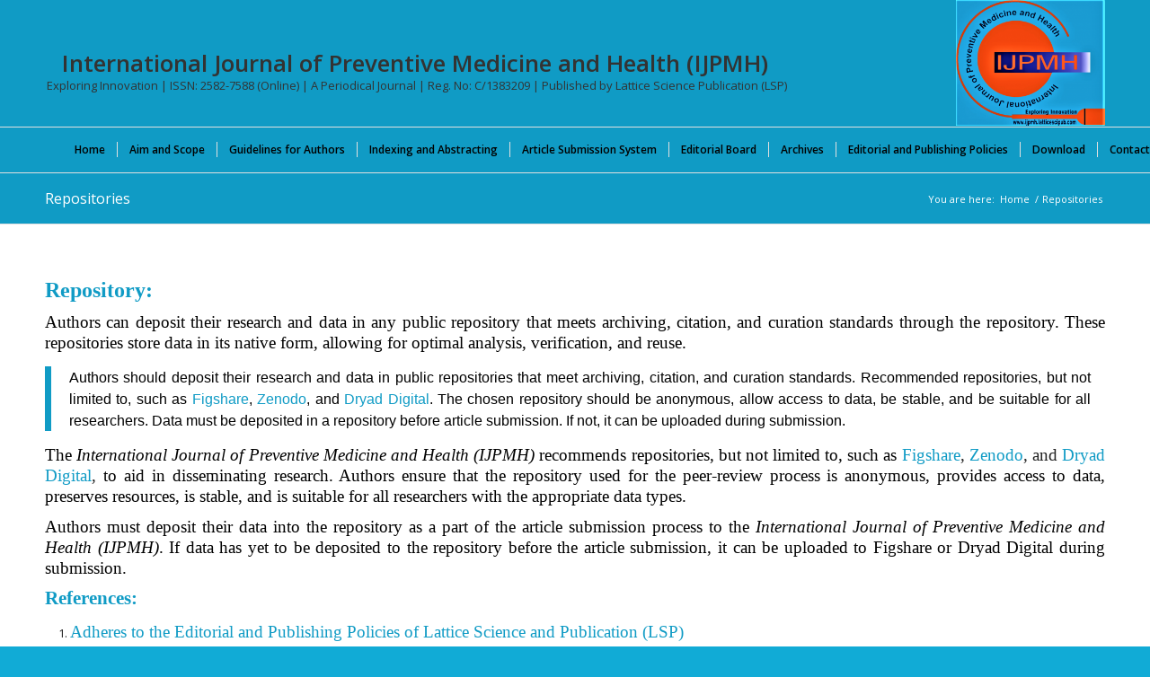

--- FILE ---
content_type: text/html; charset=UTF-8
request_url: https://www.ijpmh.latticescipub.com/repositories/
body_size: 78119
content:
<!DOCTYPE html>
<html lang="en-US" prefix="og: https://ogp.me/ns#" class="html_stretched responsive av-preloader-disabled  html_header_top html_logo_right html_bottom_nav_header html_menu_center html_custom html_header_sticky_disabled html_header_shrinking_disabled html_mobile_menu_phone html_header_searchicon html_content_align_center html_header_unstick_top_disabled html_header_stretch_disabled html_av-overlay-side html_av-overlay-side-classic html_av-submenu-noclone html_entry_id_960 av-cookies-no-cookie-consent av-no-preview av-default-lightbox html_text_menu_active av-mobile-menu-switch-default">
<head>
<meta charset="UTF-8" />
<meta name="robots" content="index, follow" />
<!-- mobile setting -->
<meta name="viewport" content="width=device-width, initial-scale=1">
<!-- Scripts/CSS and wp_head hook -->
<!-- PVC Template -->
<script type="text/template" id="pvc-stats-view-template">
<i class="pvc-stats-icon large" aria-hidden="true"><svg xmlns="http://www.w3.org/2000/svg" version="1.0" viewBox="0 0 502 315" preserveAspectRatio="xMidYMid meet"><g transform="translate(0,332) scale(0.1,-0.1)" fill="" stroke="none"><path d="M2394 3279 l-29 -30 -3 -207 c-2 -182 0 -211 15 -242 39 -76 157 -76 196 0 15 31 17 60 15 243 l-3 209 -33 29 c-26 23 -41 29 -80 29 -41 0 -53 -5 -78 -31z"/><path d="M3085 3251 c-45 -19 -58 -50 -96 -229 -47 -217 -49 -260 -13 -295 52 -53 146 -42 177 20 16 31 87 366 87 410 0 70 -86 122 -155 94z"/><path d="M1751 3234 c-13 -9 -29 -31 -37 -50 -12 -29 -10 -49 21 -204 19 -94 39 -189 45 -210 14 -50 54 -80 110 -80 34 0 48 6 76 34 21 21 34 44 34 59 0 14 -18 113 -40 219 -37 178 -43 195 -70 221 -36 32 -101 37 -139 11z"/><path d="M1163 3073 c-36 -7 -73 -59 -73 -102 0 -56 133 -378 171 -413 34 -32 83 -37 129 -13 70 36 67 87 -16 290 -86 209 -89 214 -129 231 -35 14 -42 15 -82 7z"/><path d="M3689 3066 c-15 -9 -33 -30 -42 -48 -48 -103 -147 -355 -147 -375 0 -98 131 -148 192 -74 13 15 57 108 97 206 80 196 84 226 37 273 -30 30 -99 39 -137 18z"/><path d="M583 2784 c-38 -19 -67 -74 -58 -113 9 -42 211 -354 242 -373 16 -10 45 -18 66 -18 51 0 107 52 107 100 0 39 -1 41 -124 234 -80 126 -108 162 -133 173 -41 17 -61 16 -100 -3z"/><path d="M4250 2784 c-14 -9 -74 -91 -133 -183 -95 -150 -107 -173 -107 -213 0 -55 33 -94 87 -104 67 -13 90 8 211 198 130 202 137 225 78 284 -27 27 -42 34 -72 34 -22 0 -50 -8 -64 -16z"/><path d="M2275 2693 c-553 -48 -1095 -270 -1585 -649 -135 -104 -459 -423 -483 -476 -23 -49 -22 -139 2 -186 73 -142 361 -457 571 -626 285 -228 642 -407 990 -497 242 -63 336 -73 660 -74 310 0 370 5 595 52 535 111 1045 392 1455 803 122 121 250 273 275 326 19 41 19 137 0 174 -41 79 -309 363 -465 492 -447 370 -946 591 -1479 653 -113 14 -422 18 -536 8z m395 -428 c171 -34 330 -124 456 -258 112 -119 167 -219 211 -378 27 -96 24 -300 -5 -401 -72 -255 -236 -447 -474 -557 -132 -62 -201 -76 -368 -76 -167 0 -236 14 -368 76 -213 98 -373 271 -451 485 -162 444 86 934 547 1084 153 49 292 57 452 25z m909 -232 c222 -123 408 -262 593 -441 76 -74 138 -139 138 -144 0 -16 -233 -242 -330 -319 -155 -123 -309 -223 -461 -299 l-81 -41 32 46 c18 26 49 83 70 128 143 306 141 649 -6 957 -25 52 -61 116 -79 142 l-34 47 45 -20 c26 -10 76 -36 113 -56z m-2057 25 c-40 -58 -105 -190 -130 -263 -110 -324 -59 -707 132 -981 25 -35 42 -64 37 -64 -19 0 -241 119 -326 174 -188 122 -406 314 -532 468 l-58 71 108 103 c185 178 428 349 672 473 66 33 121 60 123 61 2 0 -10 -19 -26 -42z"/><path d="M2375 1950 c-198 -44 -350 -190 -395 -379 -18 -76 -8 -221 19 -290 114 -284 457 -406 731 -260 98 52 188 154 231 260 27 69 37 214 19 290 -38 163 -166 304 -326 360 -67 23 -215 33 -279 19z"/></g></svg></i>
Total Downloads: <%= total_view %> 	<% if ( today_view > 0 ) { %>
<span class="views_today">,  <%= today_view %> </span>
<% } %>
</span>
</script>
<!-- Search Engine Optimization by Rank Math PRO - https://rankmath.com/ -->
<title>Repositories - International Journal Of Preventive Medicine And Health (IJPMH) -</title>
<meta name="description" content="Repository:"/>
<meta name="robots" content="follow, index, max-snippet:500, max-video-preview:-1, max-image-preview:large"/>
<link rel="canonical" href="https://www.ijpmh.latticescipub.com/repositories/" />
<meta property="og:locale" content="en_US" />
<meta property="og:type" content="article" />
<meta property="og:title" content="Repositories - International Journal Of Preventive Medicine And Health (IJPMH) -" />
<meta property="og:description" content="Repository:" />
<meta property="og:url" content="https://www.ijpmh.latticescipub.com/repositories/" />
<meta property="og:site_name" content="International Journal of Preventive Medicine and Health (IJPMH)" />
<meta property="og:updated_time" content="2025-02-12T11:27:50+05:30" />
<meta property="og:image" content="https://www.ijpmh.latticescipub.com/wp-content/uploads/2021/01/cropped-IJPMH-WFS.png" />
<meta property="og:image:secure_url" content="https://www.ijpmh.latticescipub.com/wp-content/uploads/2021/01/cropped-IJPMH-WFS.png" />
<meta property="og:image:width" content="512" />
<meta property="og:image:height" content="512" />
<meta property="og:image:alt" content="Repositories" />
<meta property="og:image:type" content="image/png" />
<meta property="article:published_time" content="2023-01-16T15:15:10+05:30" />
<meta property="article:modified_time" content="2025-02-12T11:27:50+05:30" />
<meta name="twitter:card" content="summary_large_image" />
<meta name="twitter:title" content="Repositories - International Journal Of Preventive Medicine And Health (IJPMH) -" />
<meta name="twitter:description" content="Repository:" />
<meta name="twitter:image" content="https://www.ijpmh.latticescipub.com/wp-content/uploads/2021/01/cropped-IJPMH-WFS.png" />
<meta name="twitter:label1" content="Time to read" />
<meta name="twitter:data1" content="2 minutes" />
<script type="application/ld+json" class="rank-math-schema-pro">{"@context":"https://schema.org","@graph":[{"@type":"Place","@id":"https://www.ijpmh.latticescipub.com/#place","geo":{"@type":"GeoCoordinates","latitude":"23.2866216","longitude":"77.4353317"},"hasMap":"https://www.google.com/maps/search/?api=1&amp;query=23.2866216,77.4353317","address":{"@type":"PostalAddress","streetAddress":"G-20, Block-A, Tirupati Abhinav Commercial Campus","addressLocality":"Tirupati Abhinav Homes, Ayodhya Bypass Road, Damkheda","addressRegion":"Bhopal (Madhya Pradesh)","postalCode":"462037","addressCountry":"IN"}},{"@type":"Organization","@id":"https://www.ijpmh.latticescipub.com/#organization","name":"International Journal of Preventive Medicine and Health (IJPMH)","url":"https://www.ijpmh.latticescipub.com","email":"support@latticescipub.com","address":{"@type":"PostalAddress","streetAddress":"G-20, Block-A, Tirupati Abhinav Commercial Campus","addressLocality":"Tirupati Abhinav Homes, Ayodhya Bypass Road, Damkheda","addressRegion":"Bhopal (Madhya Pradesh)","postalCode":"462037","addressCountry":"IN"},"logo":{"@type":"ImageObject","@id":"https://www.ijpmh.latticescipub.com/#logo","url":"https://www.ijpmh.latticescipub.com/wp-content/uploads/2021/01/cropped-IJPMH-WFS.png","contentUrl":"https://www.ijpmh.latticescipub.com/wp-content/uploads/2021/01/cropped-IJPMH-WFS.png","caption":"International Journal of Preventive Medicine and Health (IJPMH)","inLanguage":"en-US","width":"512","height":"512"},"description":"The International Journal of Preventive Medicine and Health (IJPMH) is an open-access, peer-reviewed, bi-monthly international journal with an ISSN 2582-7588 (online). Starting in 2020, the Lattice Science Publication (LSP) published it periodically in March, May, July, September, November, and January.\n\nThe International Journal of Preventive Medicine and Health (IJPMH) aims to publish high-quality peer-reviewed original articles in the area of Medicine and Health that cover Medicine, Nipah Virus, COVID-19, Viruses of all Versions, Antibiotic Resistance, Breastfeeding, Behavioural Health, Clinical Trials, Community Health, Child or Adolescent Health, Chronic Diseases, Disease Transmission, Human Nutrition, Immunization, Maternal Health, Primary Healthcare, Public Health, Reproductive Health, Vaccination, Epidemiological Diagnosis, Epidemiology, Biostatistics, Medical Anthropology, Health Care Management, and all interdisciplinary branches of Medicine and Health.","legalName":"IJPMH","location":{"@id":"https://www.ijpmh.latticescipub.com/#place"}},{"@type":"WebSite","@id":"https://www.ijpmh.latticescipub.com/#website","url":"https://www.ijpmh.latticescipub.com","name":"International Journal of Preventive Medicine and Health (IJPMH)","alternateName":"IJPMH","publisher":{"@id":"https://www.ijpmh.latticescipub.com/#organization"},"inLanguage":"en-US"},{"@type":"ImageObject","@id":"https://www.ijpmh.latticescipub.com/wp-content/uploads/2021/01/cropped-IJPMH-WFS.png","url":"https://www.ijpmh.latticescipub.com/wp-content/uploads/2021/01/cropped-IJPMH-WFS.png","width":"512","height":"512","inLanguage":"en-US"},{"@type":"WebPage","@id":"https://www.ijpmh.latticescipub.com/repositories/#webpage","url":"https://www.ijpmh.latticescipub.com/repositories/","name":"Repositories - International Journal Of Preventive Medicine And Health (IJPMH) -","datePublished":"2023-01-16T15:15:10+05:30","dateModified":"2025-02-12T11:27:50+05:30","isPartOf":{"@id":"https://www.ijpmh.latticescipub.com/#website"},"primaryImageOfPage":{"@id":"https://www.ijpmh.latticescipub.com/wp-content/uploads/2021/01/cropped-IJPMH-WFS.png"},"inLanguage":"en-US"},{"@type":"Person","@id":"https://www.ijpmh.latticescipub.com/author/ijpmh/","name":"IJPMH Journal","description":"The International Journal of Preventive Medicine and Health (IJPMH) has ISSN 2582-7588 (online), open-access, peer-reviewed, periodical bi-monthly international journal, which is published by Lattice Science Publication (LSP) in March, May, July, September, November and January.The journal aims to publish high-quality peer\u2013reviewed original articles in the area of Preventive Medicine and Health that covers such as the Nipah Virus, COVID-19(Corona Virus), Henipa Viruses, Antibiotic Resistance, Breastfeeding, Behavioural Health, Clinical Trials, Community Engagement, Community Health, Child/Adolescent Health, Chronic Diseases, Disease Transmission, Health Informatics, Health Care Management, Health Care Quality, Efficiency, Human Nutrition, Immunization, Maternal &amp; Child Health, Primary Healthcare, Public Health, Reproductive Health, Vaccination, Clinical and Epidemiological Diagnosis and Management, Health care, Epidemiology, Biostatistics, Public Health Administration, Health Care Delivery, National Health Problems, Medical Anthropology, Social Medicine. #Nipah Virus #COVID-19(Corona Virus) #Henipa Viruses #Antibiotic Resistance #Breastfeeding #Behavioural Health #Clinical Trials #Community Engagement #Community Health #Child/Adolescent Health #Chronic Diseases #Disease Transmission #Health Informatics #Health Care Management #Health Care Quality, Efficiency #Human Nutrition #Immunization #Maternal &amp; Child Health #Primary Healthcare #Public Health #Reproductive Health #Vaccination #Clinical and Epidemiological Diagnosis and Management #Health Care #Epidemiology #Biostatistics #Public Health Administration #Health Care Delivery #National Health Problems #Medical Anthropology #Social Medicine #PhD #Academic #Scopus #SCI #LatticeScience #Springer, #ScienceDirect #IEEE #Mendeley #Research #Scholarship #UGC #SSRN #LatticeScience #ESCI #Science #Journal #Conference #SSRN #PubLons","url":"https://www.ijpmh.latticescipub.com/author/ijpmh/","image":{"@type":"ImageObject","@id":"https://secure.gravatar.com/avatar/1735cf64d925957040c7eecd94ced9f5b6dddad9274a428ecb5128dc09db6207?s=96&amp;r=g","url":"https://secure.gravatar.com/avatar/1735cf64d925957040c7eecd94ced9f5b6dddad9274a428ecb5128dc09db6207?s=96&amp;r=g","caption":"IJPMH Journal","inLanguage":"en-US"},"sameAs":["https://www.ijpmh.latticescipub.com"],"worksFor":{"@id":"https://www.ijpmh.latticescipub.com/#organization"}},{"@type":"NewsArticle","headline":"Repositories - International Journal Of Preventive Medicine And Health (IJPMH) -","datePublished":"2023-01-16T15:15:10+05:30","dateModified":"2025-02-12T11:27:50+05:30","author":{"@id":"https://www.ijpmh.latticescipub.com/author/ijpmh/","name":"IJPMH Journal"},"publisher":{"@id":"https://www.ijpmh.latticescipub.com/#organization"},"description":"Repository:","name":"Repositories - International Journal Of Preventive Medicine And Health (IJPMH) -","@id":"https://www.ijpmh.latticescipub.com/repositories/#richSnippet","isPartOf":{"@id":"https://www.ijpmh.latticescipub.com/repositories/#webpage"},"image":{"@id":"https://www.ijpmh.latticescipub.com/wp-content/uploads/2021/01/cropped-IJPMH-WFS.png"},"inLanguage":"en-US","mainEntityOfPage":{"@id":"https://www.ijpmh.latticescipub.com/repositories/#webpage"}}]}</script>
<!-- /Rank Math WordPress SEO plugin -->
<link rel="alternate" type="application/rss+xml" title="International Journal of Preventive Medicine and Health (IJPMH) &raquo; Feed" href="https://www.ijpmh.latticescipub.com/feed/" />
<link rel="alternate" type="application/rss+xml" title="International Journal of Preventive Medicine and Health (IJPMH) &raquo; Comments Feed" href="https://www.ijpmh.latticescipub.com/comments/feed/" />
<link rel="alternate" title="oEmbed (JSON)" type="application/json+oembed" href="https://www.ijpmh.latticescipub.com/wp-json/oembed/1.0/embed?url=https%3A%2F%2Fwww.ijpmh.latticescipub.com%2Frepositories%2F" />
<link rel="alternate" title="oEmbed (XML)" type="text/xml+oembed" href="https://www.ijpmh.latticescipub.com/wp-json/oembed/1.0/embed?url=https%3A%2F%2Fwww.ijpmh.latticescipub.com%2Frepositories%2F&#038;format=xml" />
<style id='wp-img-auto-sizes-contain-inline-css' type='text/css'>
img:is([sizes=auto i],[sizes^="auto," i]){contain-intrinsic-size:3000px 1500px}
/*# sourceURL=wp-img-auto-sizes-contain-inline-css */
</style>
<!-- <link rel='stylesheet' id='wp-block-library-css' href='https://www.ijpmh.latticescipub.com/wp-includes/css/dist/block-library/style.min.css?ver=6.9' type='text/css' media='all' /> -->
<link rel="stylesheet" type="text/css" href="//www.ijpmh.latticescipub.com/wp-content/cache/wpfc-minified/6lle02md/hr8zv.css" media="all"/>
<style id='global-styles-inline-css' type='text/css'>
:root{--wp--preset--aspect-ratio--square: 1;--wp--preset--aspect-ratio--4-3: 4/3;--wp--preset--aspect-ratio--3-4: 3/4;--wp--preset--aspect-ratio--3-2: 3/2;--wp--preset--aspect-ratio--2-3: 2/3;--wp--preset--aspect-ratio--16-9: 16/9;--wp--preset--aspect-ratio--9-16: 9/16;--wp--preset--color--black: #000000;--wp--preset--color--cyan-bluish-gray: #abb8c3;--wp--preset--color--white: #ffffff;--wp--preset--color--pale-pink: #f78da7;--wp--preset--color--vivid-red: #cf2e2e;--wp--preset--color--luminous-vivid-orange: #ff6900;--wp--preset--color--luminous-vivid-amber: #fcb900;--wp--preset--color--light-green-cyan: #7bdcb5;--wp--preset--color--vivid-green-cyan: #00d084;--wp--preset--color--pale-cyan-blue: #8ed1fc;--wp--preset--color--vivid-cyan-blue: #0693e3;--wp--preset--color--vivid-purple: #9b51e0;--wp--preset--color--metallic-red: #b02b2c;--wp--preset--color--maximum-yellow-red: #edae44;--wp--preset--color--yellow-sun: #eeee22;--wp--preset--color--palm-leaf: #83a846;--wp--preset--color--aero: #7bb0e7;--wp--preset--color--old-lavender: #745f7e;--wp--preset--color--steel-teal: #5f8789;--wp--preset--color--raspberry-pink: #d65799;--wp--preset--color--medium-turquoise: #4ecac2;--wp--preset--gradient--vivid-cyan-blue-to-vivid-purple: linear-gradient(135deg,rgb(6,147,227) 0%,rgb(155,81,224) 100%);--wp--preset--gradient--light-green-cyan-to-vivid-green-cyan: linear-gradient(135deg,rgb(122,220,180) 0%,rgb(0,208,130) 100%);--wp--preset--gradient--luminous-vivid-amber-to-luminous-vivid-orange: linear-gradient(135deg,rgb(252,185,0) 0%,rgb(255,105,0) 100%);--wp--preset--gradient--luminous-vivid-orange-to-vivid-red: linear-gradient(135deg,rgb(255,105,0) 0%,rgb(207,46,46) 100%);--wp--preset--gradient--very-light-gray-to-cyan-bluish-gray: linear-gradient(135deg,rgb(238,238,238) 0%,rgb(169,184,195) 100%);--wp--preset--gradient--cool-to-warm-spectrum: linear-gradient(135deg,rgb(74,234,220) 0%,rgb(151,120,209) 20%,rgb(207,42,186) 40%,rgb(238,44,130) 60%,rgb(251,105,98) 80%,rgb(254,248,76) 100%);--wp--preset--gradient--blush-light-purple: linear-gradient(135deg,rgb(255,206,236) 0%,rgb(152,150,240) 100%);--wp--preset--gradient--blush-bordeaux: linear-gradient(135deg,rgb(254,205,165) 0%,rgb(254,45,45) 50%,rgb(107,0,62) 100%);--wp--preset--gradient--luminous-dusk: linear-gradient(135deg,rgb(255,203,112) 0%,rgb(199,81,192) 50%,rgb(65,88,208) 100%);--wp--preset--gradient--pale-ocean: linear-gradient(135deg,rgb(255,245,203) 0%,rgb(182,227,212) 50%,rgb(51,167,181) 100%);--wp--preset--gradient--electric-grass: linear-gradient(135deg,rgb(202,248,128) 0%,rgb(113,206,126) 100%);--wp--preset--gradient--midnight: linear-gradient(135deg,rgb(2,3,129) 0%,rgb(40,116,252) 100%);--wp--preset--font-size--small: 1rem;--wp--preset--font-size--medium: 1.125rem;--wp--preset--font-size--large: 1.75rem;--wp--preset--font-size--x-large: clamp(1.75rem, 3vw, 2.25rem);--wp--preset--spacing--20: 0.44rem;--wp--preset--spacing--30: 0.67rem;--wp--preset--spacing--40: 1rem;--wp--preset--spacing--50: 1.5rem;--wp--preset--spacing--60: 2.25rem;--wp--preset--spacing--70: 3.38rem;--wp--preset--spacing--80: 5.06rem;--wp--preset--shadow--natural: 6px 6px 9px rgba(0, 0, 0, 0.2);--wp--preset--shadow--deep: 12px 12px 50px rgba(0, 0, 0, 0.4);--wp--preset--shadow--sharp: 6px 6px 0px rgba(0, 0, 0, 0.2);--wp--preset--shadow--outlined: 6px 6px 0px -3px rgb(255, 255, 255), 6px 6px rgb(0, 0, 0);--wp--preset--shadow--crisp: 6px 6px 0px rgb(0, 0, 0);}:root { --wp--style--global--content-size: 800px;--wp--style--global--wide-size: 1130px; }:where(body) { margin: 0; }.wp-site-blocks > .alignleft { float: left; margin-right: 2em; }.wp-site-blocks > .alignright { float: right; margin-left: 2em; }.wp-site-blocks > .aligncenter { justify-content: center; margin-left: auto; margin-right: auto; }:where(.is-layout-flex){gap: 0.5em;}:where(.is-layout-grid){gap: 0.5em;}.is-layout-flow > .alignleft{float: left;margin-inline-start: 0;margin-inline-end: 2em;}.is-layout-flow > .alignright{float: right;margin-inline-start: 2em;margin-inline-end: 0;}.is-layout-flow > .aligncenter{margin-left: auto !important;margin-right: auto !important;}.is-layout-constrained > .alignleft{float: left;margin-inline-start: 0;margin-inline-end: 2em;}.is-layout-constrained > .alignright{float: right;margin-inline-start: 2em;margin-inline-end: 0;}.is-layout-constrained > .aligncenter{margin-left: auto !important;margin-right: auto !important;}.is-layout-constrained > :where(:not(.alignleft):not(.alignright):not(.alignfull)){max-width: var(--wp--style--global--content-size);margin-left: auto !important;margin-right: auto !important;}.is-layout-constrained > .alignwide{max-width: var(--wp--style--global--wide-size);}body .is-layout-flex{display: flex;}.is-layout-flex{flex-wrap: wrap;align-items: center;}.is-layout-flex > :is(*, div){margin: 0;}body .is-layout-grid{display: grid;}.is-layout-grid > :is(*, div){margin: 0;}body{padding-top: 0px;padding-right: 0px;padding-bottom: 0px;padding-left: 0px;}a:where(:not(.wp-element-button)){text-decoration: underline;}:root :where(.wp-element-button, .wp-block-button__link){background-color: #32373c;border-width: 0;color: #fff;font-family: inherit;font-size: inherit;font-style: inherit;font-weight: inherit;letter-spacing: inherit;line-height: inherit;padding-top: calc(0.667em + 2px);padding-right: calc(1.333em + 2px);padding-bottom: calc(0.667em + 2px);padding-left: calc(1.333em + 2px);text-decoration: none;text-transform: inherit;}.has-black-color{color: var(--wp--preset--color--black) !important;}.has-cyan-bluish-gray-color{color: var(--wp--preset--color--cyan-bluish-gray) !important;}.has-white-color{color: var(--wp--preset--color--white) !important;}.has-pale-pink-color{color: var(--wp--preset--color--pale-pink) !important;}.has-vivid-red-color{color: var(--wp--preset--color--vivid-red) !important;}.has-luminous-vivid-orange-color{color: var(--wp--preset--color--luminous-vivid-orange) !important;}.has-luminous-vivid-amber-color{color: var(--wp--preset--color--luminous-vivid-amber) !important;}.has-light-green-cyan-color{color: var(--wp--preset--color--light-green-cyan) !important;}.has-vivid-green-cyan-color{color: var(--wp--preset--color--vivid-green-cyan) !important;}.has-pale-cyan-blue-color{color: var(--wp--preset--color--pale-cyan-blue) !important;}.has-vivid-cyan-blue-color{color: var(--wp--preset--color--vivid-cyan-blue) !important;}.has-vivid-purple-color{color: var(--wp--preset--color--vivid-purple) !important;}.has-metallic-red-color{color: var(--wp--preset--color--metallic-red) !important;}.has-maximum-yellow-red-color{color: var(--wp--preset--color--maximum-yellow-red) !important;}.has-yellow-sun-color{color: var(--wp--preset--color--yellow-sun) !important;}.has-palm-leaf-color{color: var(--wp--preset--color--palm-leaf) !important;}.has-aero-color{color: var(--wp--preset--color--aero) !important;}.has-old-lavender-color{color: var(--wp--preset--color--old-lavender) !important;}.has-steel-teal-color{color: var(--wp--preset--color--steel-teal) !important;}.has-raspberry-pink-color{color: var(--wp--preset--color--raspberry-pink) !important;}.has-medium-turquoise-color{color: var(--wp--preset--color--medium-turquoise) !important;}.has-black-background-color{background-color: var(--wp--preset--color--black) !important;}.has-cyan-bluish-gray-background-color{background-color: var(--wp--preset--color--cyan-bluish-gray) !important;}.has-white-background-color{background-color: var(--wp--preset--color--white) !important;}.has-pale-pink-background-color{background-color: var(--wp--preset--color--pale-pink) !important;}.has-vivid-red-background-color{background-color: var(--wp--preset--color--vivid-red) !important;}.has-luminous-vivid-orange-background-color{background-color: var(--wp--preset--color--luminous-vivid-orange) !important;}.has-luminous-vivid-amber-background-color{background-color: var(--wp--preset--color--luminous-vivid-amber) !important;}.has-light-green-cyan-background-color{background-color: var(--wp--preset--color--light-green-cyan) !important;}.has-vivid-green-cyan-background-color{background-color: var(--wp--preset--color--vivid-green-cyan) !important;}.has-pale-cyan-blue-background-color{background-color: var(--wp--preset--color--pale-cyan-blue) !important;}.has-vivid-cyan-blue-background-color{background-color: var(--wp--preset--color--vivid-cyan-blue) !important;}.has-vivid-purple-background-color{background-color: var(--wp--preset--color--vivid-purple) !important;}.has-metallic-red-background-color{background-color: var(--wp--preset--color--metallic-red) !important;}.has-maximum-yellow-red-background-color{background-color: var(--wp--preset--color--maximum-yellow-red) !important;}.has-yellow-sun-background-color{background-color: var(--wp--preset--color--yellow-sun) !important;}.has-palm-leaf-background-color{background-color: var(--wp--preset--color--palm-leaf) !important;}.has-aero-background-color{background-color: var(--wp--preset--color--aero) !important;}.has-old-lavender-background-color{background-color: var(--wp--preset--color--old-lavender) !important;}.has-steel-teal-background-color{background-color: var(--wp--preset--color--steel-teal) !important;}.has-raspberry-pink-background-color{background-color: var(--wp--preset--color--raspberry-pink) !important;}.has-medium-turquoise-background-color{background-color: var(--wp--preset--color--medium-turquoise) !important;}.has-black-border-color{border-color: var(--wp--preset--color--black) !important;}.has-cyan-bluish-gray-border-color{border-color: var(--wp--preset--color--cyan-bluish-gray) !important;}.has-white-border-color{border-color: var(--wp--preset--color--white) !important;}.has-pale-pink-border-color{border-color: var(--wp--preset--color--pale-pink) !important;}.has-vivid-red-border-color{border-color: var(--wp--preset--color--vivid-red) !important;}.has-luminous-vivid-orange-border-color{border-color: var(--wp--preset--color--luminous-vivid-orange) !important;}.has-luminous-vivid-amber-border-color{border-color: var(--wp--preset--color--luminous-vivid-amber) !important;}.has-light-green-cyan-border-color{border-color: var(--wp--preset--color--light-green-cyan) !important;}.has-vivid-green-cyan-border-color{border-color: var(--wp--preset--color--vivid-green-cyan) !important;}.has-pale-cyan-blue-border-color{border-color: var(--wp--preset--color--pale-cyan-blue) !important;}.has-vivid-cyan-blue-border-color{border-color: var(--wp--preset--color--vivid-cyan-blue) !important;}.has-vivid-purple-border-color{border-color: var(--wp--preset--color--vivid-purple) !important;}.has-metallic-red-border-color{border-color: var(--wp--preset--color--metallic-red) !important;}.has-maximum-yellow-red-border-color{border-color: var(--wp--preset--color--maximum-yellow-red) !important;}.has-yellow-sun-border-color{border-color: var(--wp--preset--color--yellow-sun) !important;}.has-palm-leaf-border-color{border-color: var(--wp--preset--color--palm-leaf) !important;}.has-aero-border-color{border-color: var(--wp--preset--color--aero) !important;}.has-old-lavender-border-color{border-color: var(--wp--preset--color--old-lavender) !important;}.has-steel-teal-border-color{border-color: var(--wp--preset--color--steel-teal) !important;}.has-raspberry-pink-border-color{border-color: var(--wp--preset--color--raspberry-pink) !important;}.has-medium-turquoise-border-color{border-color: var(--wp--preset--color--medium-turquoise) !important;}.has-vivid-cyan-blue-to-vivid-purple-gradient-background{background: var(--wp--preset--gradient--vivid-cyan-blue-to-vivid-purple) !important;}.has-light-green-cyan-to-vivid-green-cyan-gradient-background{background: var(--wp--preset--gradient--light-green-cyan-to-vivid-green-cyan) !important;}.has-luminous-vivid-amber-to-luminous-vivid-orange-gradient-background{background: var(--wp--preset--gradient--luminous-vivid-amber-to-luminous-vivid-orange) !important;}.has-luminous-vivid-orange-to-vivid-red-gradient-background{background: var(--wp--preset--gradient--luminous-vivid-orange-to-vivid-red) !important;}.has-very-light-gray-to-cyan-bluish-gray-gradient-background{background: var(--wp--preset--gradient--very-light-gray-to-cyan-bluish-gray) !important;}.has-cool-to-warm-spectrum-gradient-background{background: var(--wp--preset--gradient--cool-to-warm-spectrum) !important;}.has-blush-light-purple-gradient-background{background: var(--wp--preset--gradient--blush-light-purple) !important;}.has-blush-bordeaux-gradient-background{background: var(--wp--preset--gradient--blush-bordeaux) !important;}.has-luminous-dusk-gradient-background{background: var(--wp--preset--gradient--luminous-dusk) !important;}.has-pale-ocean-gradient-background{background: var(--wp--preset--gradient--pale-ocean) !important;}.has-electric-grass-gradient-background{background: var(--wp--preset--gradient--electric-grass) !important;}.has-midnight-gradient-background{background: var(--wp--preset--gradient--midnight) !important;}.has-small-font-size{font-size: var(--wp--preset--font-size--small) !important;}.has-medium-font-size{font-size: var(--wp--preset--font-size--medium) !important;}.has-large-font-size{font-size: var(--wp--preset--font-size--large) !important;}.has-x-large-font-size{font-size: var(--wp--preset--font-size--x-large) !important;}
/*# sourceURL=global-styles-inline-css */
</style>
<!-- <link rel='stylesheet' id='wpdm-fonticon-css' href='https://www.ijpmh.latticescipub.com/wp-content/plugins/download-manager/assets/wpdm-iconfont/css/wpdm-icons.css?ver=6.9' type='text/css' media='all' /> -->
<!-- <link rel='stylesheet' id='wpdm-front-css' href='https://www.ijpmh.latticescipub.com/wp-content/plugins/download-manager/assets/css/front.min.css?ver=3.3.46' type='text/css' media='all' /> -->
<!-- <link rel='stylesheet' id='wpdm-front-dark-css' href='https://www.ijpmh.latticescipub.com/wp-content/plugins/download-manager/assets/css/front-dark.min.css?ver=3.3.46' type='text/css' media='all' /> -->
<!-- <link rel='stylesheet' id='a3-pvc-style-css' href='https://www.ijpmh.latticescipub.com/wp-content/plugins/page-views-count/assets/css/style.min.css?ver=2.8.7' type='text/css' media='all' /> -->
<!-- <link rel='stylesheet' id='widgetopts-styles-css' href='https://www.ijpmh.latticescipub.com/wp-content/plugins/widget-options/assets/css/widget-options.css?ver=4.1.3' type='text/css' media='all' /> -->
<!-- <link rel='stylesheet' id='fontawesome-css-6-css' href='https://www.ijpmh.latticescipub.com/wp-content/plugins/wp-font-awesome/font-awesome/css/fontawesome-all.min.css?ver=1.8.0' type='text/css' media='all' /> -->
<!-- <link rel='stylesheet' id='fontawesome-css-4-css' href='https://www.ijpmh.latticescipub.com/wp-content/plugins/wp-font-awesome/font-awesome/css/v4-shims.min.css?ver=1.8.0' type='text/css' media='all' /> -->
<!-- <link rel='stylesheet' id='a3pvc-css' href='//www.ijpmh.latticescipub.com/wp-content/uploads/sass/pvc.min.css?ver=1733901741' type='text/css' media='all' /> -->
<!-- <link rel='stylesheet' id='avia-merged-styles-css' href='https://www.ijpmh.latticescipub.com/wp-content/uploads/dynamic_avia/avia-merged-styles-b4e7578b30dee1e92fb05e725368d47b---696fe42ea8c2c.css' type='text/css' media='all' /> -->
<link rel="stylesheet" type="text/css" href="//www.ijpmh.latticescipub.com/wp-content/cache/wpfc-minified/7madx3rl/hr9cr.css" media="all"/>
<script src='//www.ijpmh.latticescipub.com/wp-content/cache/wpfc-minified/1rolaeec/hr8zx.js' type="text/javascript"></script>
<!-- <script type="text/javascript" src="https://www.ijpmh.latticescipub.com/wp-includes/js/jquery/jquery.min.js?ver=3.7.1" id="jquery-core-js"></script> -->
<!-- <script type="text/javascript" src="https://www.ijpmh.latticescipub.com/wp-content/plugins/download-manager/assets/js/wpdm.min.js?ver=6.9" id="wpdm-frontend-js-js"></script> -->
<script type="text/javascript" id="wpdm-frontjs-js-extra">
/* <![CDATA[ */
var wpdm_url = {"home":"https://www.ijpmh.latticescipub.com/","site":"https://www.ijpmh.latticescipub.com/","ajax":"https://www.ijpmh.latticescipub.com/wp-admin/admin-ajax.php"};
var wpdm_js = {"spinner":"\u003Ci class=\"wpdm-icon wpdm-sun wpdm-spin\"\u003E\u003C/i\u003E","client_id":"d164aaaf4a382257c8869ac8a4673804"};
var wpdm_strings = {"pass_var":"Password Verified!","pass_var_q":"Please click following button to start download.","start_dl":"Start Download"};
//# sourceURL=wpdm-frontjs-js-extra
/* ]]> */
</script>
<script src='//www.ijpmh.latticescipub.com/wp-content/cache/wpfc-minified/1o70g45h/hr8zx.js' type="text/javascript"></script>
<!-- <script type="text/javascript" src="https://www.ijpmh.latticescipub.com/wp-content/plugins/download-manager/assets/js/front.min.js?ver=3.3.46" id="wpdm-frontjs-js"></script> -->
<!-- <script type="text/javascript" src="https://www.ijpmh.latticescipub.com/wp-includes/js/underscore.min.js?ver=1.13.7" id="underscore-js"></script> -->
<!-- <script type="text/javascript" src="https://www.ijpmh.latticescipub.com/wp-includes/js/backbone.min.js?ver=1.6.0" id="backbone-js"></script> -->
<script type="text/javascript" id="a3-pvc-backbone-js-extra">
/* <![CDATA[ */
var pvc_vars = {"rest_api_url":"https://www.ijpmh.latticescipub.com/wp-json/pvc/v1","ajax_url":"https://www.ijpmh.latticescipub.com/wp-admin/admin-ajax.php","security":"253abbf5b2","ajax_load_type":"rest_api"};
//# sourceURL=a3-pvc-backbone-js-extra
/* ]]> */
</script>
<script src='//www.ijpmh.latticescipub.com/wp-content/cache/wpfc-minified/qkydilc3/hr8zx.js' type="text/javascript"></script>
<!-- <script type="text/javascript" src="https://www.ijpmh.latticescipub.com/wp-content/plugins/page-views-count/assets/js/pvc.backbone.min.js?ver=2.8.7" id="a3-pvc-backbone-js"></script> -->
<!-- <script type="text/javascript" src="https://www.ijpmh.latticescipub.com/wp-content/uploads/dynamic_avia/avia-head-scripts-1d96794713bdafc3a0c4f6582e44d6a9---696fe42eb35e4.js" id="avia-head-scripts-js"></script> -->
<link rel="https://api.w.org/" href="https://www.ijpmh.latticescipub.com/wp-json/" /><link rel="alternate" title="JSON" type="application/json" href="https://www.ijpmh.latticescipub.com/wp-json/wp/v2/pages/960" /><link rel="EditURI" type="application/rsd+xml" title="RSD" href="https://www.ijpmh.latticescipub.com/xmlrpc.php?rsd" />
<meta name="generator" content="WordPress 6.9" />
<link rel='shortlink' href='https://www.ijpmh.latticescipub.com/?p=960' />
<link rel="icon" href="https://www.ijpmh.latticescipub.com/wp-content/uploads/2021/01/IJPMH-WFS.png" type="image/png">
<!--[if lt IE 9]><script src="https://www.ijpmh.latticescipub.com/wp-content/themes/enfold/js/html5shiv.js"></script><![endif]--><link rel="profile" href="https://gmpg.org/xfn/11" />
<link rel="alternate" type="application/rss+xml" title="International Journal of Preventive Medicine and Health (IJPMH) RSS2 Feed" href="https://www.ijpmh.latticescipub.com/feed/" />
<link rel="pingback" href="https://www.ijpmh.latticescipub.com/xmlrpc.php" />
<style type='text/css' media='screen'>
#top #header_main > .container, #top #header_main > .container .main_menu  .av-main-nav > li > a, #top #header_main #menu-item-shop .cart_dropdown_link{ height:140px; line-height: 140px; }
.html_top_nav_header .av-logo-container{ height:140px;  }
.html_header_top.html_header_sticky #top #wrap_all #main{ padding-top:192px; } 
</style>
<script src='//www.ijpmh.latticescipub.com/wp-content/cache/wpfc-minified/jr5ub7vs/hxr9d.js' type="text/javascript"></script>
<!-- <script type="text/javascript" id="google_gtagjs" src="https://www.ijpmh.latticescipub.com/?local_ga_js=cd5ebb3a80622617df1a17bb2af9802a" async="async"></script> -->
<script type="text/javascript" id="google_gtagjs-inline">
/* <![CDATA[ */
window.dataLayer = window.dataLayer || [];function gtag(){dataLayer.push(arguments);}gtag('js', new Date());gtag('config', 'G-VX33C9QQ77', {'anonymize_ip': true} );
/* ]]> */
</script>
<!-- To speed up the rendering and to display the site as fast as possible to the user we include some styles and scripts for above the fold content inline -->
<script type="text/javascript">'use strict';var avia_is_mobile=!1;if(/Android|webOS|iPhone|iPad|iPod|BlackBerry|IEMobile|Opera Mini/i.test(navigator.userAgent)&&'ontouchstart' in document.documentElement){avia_is_mobile=!0;document.documentElement.className+=' avia_mobile '}
else{document.documentElement.className+=' avia_desktop '};document.documentElement.className+=' js_active ';(function(){var e=['-webkit-','-moz-','-ms-',''],n='',o=!1,a=!1;for(var t in e){if(e[t]+'transform' in document.documentElement.style){o=!0;n=e[t]+'transform'};if(e[t]+'perspective' in document.documentElement.style){a=!0}};if(o){document.documentElement.className+=' avia_transform '};if(a){document.documentElement.className+=' avia_transform3d '};if(typeof document.getElementsByClassName=='function'&&typeof document.documentElement.getBoundingClientRect=='function'&&avia_is_mobile==!1){if(n&&window.innerHeight>0){setTimeout(function(){var e=0,o={},a=0,t=document.getElementsByClassName('av-parallax'),i=window.pageYOffset||document.documentElement.scrollTop;for(e=0;e<t.length;e++){t[e].style.top='0px';o=t[e].getBoundingClientRect();a=Math.ceil((window.innerHeight+i-o.top)*0.3);t[e].style[n]='translate(0px, '+a+'px)';t[e].style.top='auto';t[e].className+=' enabled-parallax '}},50)}}})();</script><link rel="icon" href="https://www.ijpmh.latticescipub.com/wp-content/uploads/2021/01/cropped-IJPMH-WFS-32x32.png" sizes="32x32" />
<link rel="icon" href="https://www.ijpmh.latticescipub.com/wp-content/uploads/2021/01/cropped-IJPMH-WFS-192x192.png" sizes="192x192" />
<link rel="apple-touch-icon" href="https://www.ijpmh.latticescipub.com/wp-content/uploads/2021/01/cropped-IJPMH-WFS-180x180.png" />
<meta name="msapplication-TileImage" content="https://www.ijpmh.latticescipub.com/wp-content/uploads/2021/01/cropped-IJPMH-WFS-270x270.png" />
<style type="text/css" id="wp-custom-css">
.site_description {
margin-top: -120px!important;
margin-left: 1px;
color: #333333;
}
span.site_title {
font-size: 26px;
color: #333333;
margin-left: 19px;
font-weight: 600
}
#header #header_main_alternate .container {
max-height: none;
height: auto;
width: 1500px;
margin-left: 20px;
margin-top: -1px;
}
span.avia-menu-text {
font-size: 12px;
color: black;
}
div#header_main_alternate {
margin-top:1px;
margin-bottom: 1px;
border: ;!important;
}
@media only screen and (max-width: 768px) and (min-width: 320px) {
span.site_title {   
display: none;
}
p.site_description {
display:none;
}
}		</style>
<style type="text/css">
@font-face {font-family: 'entypo-fontello-enfold'; font-weight: normal; font-style: normal; font-display: auto;
src: url('https://www.ijpmh.latticescipub.com/wp-content/themes/enfold/config-templatebuilder/avia-template-builder/assets/fonts/entypo-fontello-enfold/entypo-fontello-enfold.woff2') format('woff2'),
url('https://www.ijpmh.latticescipub.com/wp-content/themes/enfold/config-templatebuilder/avia-template-builder/assets/fonts/entypo-fontello-enfold/entypo-fontello-enfold.woff') format('woff'),
url('https://www.ijpmh.latticescipub.com/wp-content/themes/enfold/config-templatebuilder/avia-template-builder/assets/fonts/entypo-fontello-enfold/entypo-fontello-enfold.ttf') format('truetype'),
url('https://www.ijpmh.latticescipub.com/wp-content/themes/enfold/config-templatebuilder/avia-template-builder/assets/fonts/entypo-fontello-enfold/entypo-fontello-enfold.svg#entypo-fontello-enfold') format('svg'),
url('https://www.ijpmh.latticescipub.com/wp-content/themes/enfold/config-templatebuilder/avia-template-builder/assets/fonts/entypo-fontello-enfold/entypo-fontello-enfold.eot'),
url('https://www.ijpmh.latticescipub.com/wp-content/themes/enfold/config-templatebuilder/avia-template-builder/assets/fonts/entypo-fontello-enfold/entypo-fontello-enfold.eot?#iefix') format('embedded-opentype');
}
#top .avia-font-entypo-fontello-enfold, body .avia-font-entypo-fontello-enfold, html body [data-av_iconfont='entypo-fontello-enfold']:before{ font-family: 'entypo-fontello-enfold'; }
@font-face {font-family: 'entypo-fontello'; font-weight: normal; font-style: normal; font-display: auto;
src: url('https://www.ijpmh.latticescipub.com/wp-content/themes/enfold/config-templatebuilder/avia-template-builder/assets/fonts/entypo-fontello/entypo-fontello.woff2') format('woff2'),
url('https://www.ijpmh.latticescipub.com/wp-content/themes/enfold/config-templatebuilder/avia-template-builder/assets/fonts/entypo-fontello/entypo-fontello.woff') format('woff'),
url('https://www.ijpmh.latticescipub.com/wp-content/themes/enfold/config-templatebuilder/avia-template-builder/assets/fonts/entypo-fontello/entypo-fontello.ttf') format('truetype'),
url('https://www.ijpmh.latticescipub.com/wp-content/themes/enfold/config-templatebuilder/avia-template-builder/assets/fonts/entypo-fontello/entypo-fontello.svg#entypo-fontello') format('svg'),
url('https://www.ijpmh.latticescipub.com/wp-content/themes/enfold/config-templatebuilder/avia-template-builder/assets/fonts/entypo-fontello/entypo-fontello.eot'),
url('https://www.ijpmh.latticescipub.com/wp-content/themes/enfold/config-templatebuilder/avia-template-builder/assets/fonts/entypo-fontello/entypo-fontello.eot?#iefix') format('embedded-opentype');
}
#top .avia-font-entypo-fontello, body .avia-font-entypo-fontello, html body [data-av_iconfont='entypo-fontello']:before{ font-family: 'entypo-fontello'; }
</style><meta name="generator" content="WordPress Download Manager 3.3.46" />
<style>
/* WPDM Link Template Styles */        </style>
<style>
:root {
--color-primary: #4a8eff;
--color-primary-rgb: 74, 142, 255;
--color-primary-hover: #4a8eff;
--color-primary-active: #4a8eff;
--clr-sec: #6c757d;
--clr-sec-rgb: 108, 117, 125;
--clr-sec-hover: #6c757d;
--clr-sec-active: #6c757d;
--color-secondary: #6c757d;
--color-secondary-rgb: 108, 117, 125;
--color-secondary-hover: #6c757d;
--color-secondary-active: #6c757d;
--color-success: #18ce0f;
--color-success-rgb: 24, 206, 15;
--color-success-hover: #18ce0f;
--color-success-active: #18ce0f;
--color-info: #2CA8FF;
--color-info-rgb: 44, 168, 255;
--color-info-hover: #2CA8FF;
--color-info-active: #2CA8FF;
--color-warning: #FFB236;
--color-warning-rgb: 255, 178, 54;
--color-warning-hover: #FFB236;
--color-warning-active: #FFB236;
--color-danger: #ff5062;
--color-danger-rgb: 255, 80, 98;
--color-danger-hover: #ff5062;
--color-danger-active: #ff5062;
--color-green: #30b570;
--color-blue: #0073ff;
--color-purple: #8557D3;
--color-red: #ff5062;
--color-muted: rgba(69, 89, 122, 0.6);
--wpdm-font: "Rubik", -apple-system, BlinkMacSystemFont, "Segoe UI", Roboto, Helvetica, Arial, sans-serif, "Apple Color Emoji", "Segoe UI Emoji", "Segoe UI Symbol";
}
.wpdm-download-link.btn.btn-link.btn-xs {
border-radius: 4px;
}
</style>
<!--
Debugging Info for Theme support: 
Theme: Enfold
Version: 7.1.2
Installed: enfold
AviaFramework Version: 5.6
AviaBuilder Version: 6.0
aviaElementManager Version: 1.0.1
- - - - - - - - - - -
ChildTheme: Enfold Child
ChildTheme Version: 1.0
ChildTheme Installed: enfold
- - - - - - - - - - -
ML:20480-PU:132-PLA:16
WP:6.9
Compress: CSS:all theme files - JS:all theme files
Updates: enabled - token has changed and not verified
PLAu:16
-->
</head>
<body id="top" class="wp-singular page-template-default page page-id-960 wp-theme-enfold wp-child-theme-enfold-child stretched rtl_columns av-curtain-numeric open_sans  post-type-page avia-responsive-images-support av-recaptcha-enabled av-google-badge-hide" itemscope="itemscope" itemtype="https://schema.org/WebPage" >
<div id='wrap_all'>
<header id='header' class='all_colors header_color light_bg_color  av_header_top av_logo_right av_bottom_nav_header av_menu_center av_custom av_header_sticky_disabled av_header_shrinking_disabled av_header_stretch_disabled av_mobile_menu_phone av_header_searchicon av_header_unstick_top_disabled av_seperator_small_border' aria-label="Header" data-av_shrink_factor='50' role="banner" itemscope="itemscope" itemtype="https://schema.org/WPHeader" >
<div  id='header_main' class='container_wrap container_wrap_logo'>
<div class='container av-logo-container'><div class='inner-container'><span class='logo avia-standard-logo'><a href='https://www.ijpmh.latticescipub.com/' class='' aria-label='International Journal of Preventive Medicine and Health (IJPMH)' ><img src="https://www.ijpmh.latticescipub.com/wp-content/uploads/2021/01/IJPMH-WF-300x253.png" height="100" width="300" alt='International Journal of Preventive Medicine and Health (IJPMH)' title='' /></a></span><span class = "site_title">International Journal of Preventive Medicine and Health (IJPMH)</span><p class="site_description"><span class = "site_description">Exploring Innovation | ISSN: 2582-7588 (Online) | A Periodical Journal | Reg. No: C/1383209 | Published by Lattice Science Publication (LSP)</span></p></div></div><div id='header_main_alternate' class='container_wrap'><div class='container'><nav class='main_menu' data-selectname='Select a page'  role="navigation" itemscope="itemscope" itemtype="https://schema.org/SiteNavigationElement" ><div class="avia-menu av-main-nav-wrap"><ul role="menu" class="menu av-main-nav" id="avia-menu"><li role="menuitem" id="menu-item-117" class="menu-item menu-item-type-custom menu-item-object-custom menu-item-home menu-item-top-level menu-item-top-level-1"><a href="https://www.ijpmh.latticescipub.com/" itemprop="url" tabindex="0"><span class="avia-bullet"></span><span class="avia-menu-text">Home</span><span class="avia-menu-fx"><span class="avia-arrow-wrap"><span class="avia-arrow"></span></span></span></a></li>
<li role="menuitem" id="menu-item-118" class="menu-item menu-item-type-post_type menu-item-object-page menu-item-top-level menu-item-top-level-2"><a href="https://www.ijpmh.latticescipub.com/aims-and-scope/" itemprop="url" tabindex="0"><span class="avia-bullet"></span><span class="avia-menu-text">Aim and Scope</span><span class="avia-menu-fx"><span class="avia-arrow-wrap"><span class="avia-arrow"></span></span></span></a></li>
<li role="menuitem" id="menu-item-141" class="menu-item menu-item-type-custom menu-item-object-custom menu-item-top-level menu-item-top-level-3"><a href="https://www.ijpmh.latticescipub.com/instructions-for-authors/" itemprop="url" tabindex="0"><span class="avia-bullet"></span><span class="avia-menu-text">Guidelines for Authors</span><span class="avia-menu-fx"><span class="avia-arrow-wrap"><span class="avia-arrow"></span></span></span></a></li>
<li role="menuitem" id="menu-item-244" class="menu-item menu-item-type-post_type menu-item-object-page menu-item-top-level menu-item-top-level-4"><a href="https://www.ijpmh.latticescipub.com/indexing/" itemprop="url" tabindex="0"><span class="avia-bullet"></span><span class="avia-menu-text">Indexing and Abstracting</span><span class="avia-menu-fx"><span class="avia-arrow-wrap"><span class="avia-arrow"></span></span></span></a></li>
<li role="menuitem" id="menu-item-1104" class="menu-item menu-item-type-custom menu-item-object-custom menu-item-top-level menu-item-top-level-5"><a href="https://www.latticescipub.com/ijpmh/" itemprop="url" tabindex="0"><span class="avia-bullet"></span><span class="avia-menu-text">Article Submission System</span><span class="avia-menu-fx"><span class="avia-arrow-wrap"><span class="avia-arrow"></span></span></span></a></li>
<li role="menuitem" id="menu-item-122" class="menu-item menu-item-type-post_type menu-item-object-page menu-item-mega-parent  menu-item-top-level menu-item-top-level-6"><a href="https://www.ijpmh.latticescipub.com/editorial-board/" itemprop="url" tabindex="0"><span class="avia-bullet"></span><span class="avia-menu-text">Editorial Board</span><span class="avia-menu-fx"><span class="avia-arrow-wrap"><span class="avia-arrow"></span></span></span></a></li>
<li role="menuitem" id="menu-item-123" class="menu-item menu-item-type-custom menu-item-object-custom menu-item-has-children menu-item-top-level menu-item-top-level-7"><a href="#" itemprop="url" tabindex="0"><span class="avia-bullet"></span><span class="avia-menu-text">Archives</span><span class="avia-menu-fx"><span class="avia-arrow-wrap"><span class="avia-arrow"></span></span></span></a>
<ul class="sub-menu">
<li role="menuitem" id="menu-item-124" class="menu-item menu-item-type-post_type menu-item-object-page"><a href="https://www.ijpmh.latticescipub.com/archives/" itemprop="url" tabindex="0"><span class="avia-bullet"></span><span class="avia-menu-text">Regular Issue</span></a></li>
</ul>
</li>
<li role="menuitem" id="menu-item-127" class="menu-item menu-item-type-post_type menu-item-object-page menu-item-top-level menu-item-top-level-8"><a href="https://www.ijpmh.latticescipub.com/ethics-policies/" itemprop="url" tabindex="0"><span class="avia-bullet"></span><span class="avia-menu-text">Editorial and Publishing Policies</span><span class="avia-menu-fx"><span class="avia-arrow-wrap"><span class="avia-arrow"></span></span></span></a></li>
<li role="menuitem" id="menu-item-126" class="menu-item menu-item-type-post_type menu-item-object-page menu-item-top-level menu-item-top-level-9"><a href="https://www.ijpmh.latticescipub.com/download/" itemprop="url" tabindex="0"><span class="avia-bullet"></span><span class="avia-menu-text">Download</span><span class="avia-menu-fx"><span class="avia-arrow-wrap"><span class="avia-arrow"></span></span></span></a></li>
<li role="menuitem" id="menu-item-243" class="menu-item menu-item-type-custom menu-item-object-custom menu-item-has-children menu-item-top-level menu-item-top-level-10"><a href="#" itemprop="url" tabindex="0"><span class="avia-bullet"></span><span class="avia-menu-text">Contact Us</span><span class="avia-menu-fx"><span class="avia-arrow-wrap"><span class="avia-arrow"></span></span></span></a>
<ul class="sub-menu">
<li role="menuitem" id="menu-item-130" class="menu-item menu-item-type-post_type menu-item-object-page"><a href="https://www.ijpmh.latticescipub.com/contact/" itemprop="url" tabindex="0"><span class="avia-bullet"></span><span class="avia-menu-text">Contact Us</span></a></li>
<li role="menuitem" id="menu-item-1002" class="menu-item menu-item-type-custom menu-item-object-custom"><a href="https://www.latticescipub.com/membership/" itemprop="url" tabindex="0"><span class="avia-bullet"></span><span class="avia-menu-text">Membership</span></a></li>
</ul>
</li>
<li role="menuitem" id="menu-item-862" class="menu-item menu-item-type-post_type menu-item-object-page menu-item-mega-parent  menu-item-top-level menu-item-top-level-11"><a href="https://www.ijpmh.latticescipub.com/faq/" itemprop="url" tabindex="0"><span class="avia-bullet"></span><span class="avia-menu-text">FAQ</span><span class="avia-menu-fx"><span class="avia-arrow-wrap"><span class="avia-arrow"></span></span></span></a></li>
<li id="menu-item-search" class="noMobile menu-item menu-item-search-dropdown menu-item-avia-special" role="menuitem"><a class="avia-svg-icon avia-font-svg_entypo-fontello" aria-label="Search" href="?s=" rel="nofollow" title="Click to open the search input field" data-avia-search-tooltip="
&lt;search&gt;
&lt;form role=&quot;search&quot; action=&quot;https://www.ijpmh.latticescipub.com/&quot; id=&quot;searchform&quot; method=&quot;get&quot; class=&quot;&quot;&gt;
&lt;div&gt;
&lt;span class=&#039;av_searchform_search avia-svg-icon avia-font-svg_entypo-fontello&#039; data-av_svg_icon=&#039;search&#039; data-av_iconset=&#039;svg_entypo-fontello&#039;&gt;&lt;svg version=&quot;1.1&quot; xmlns=&quot;http://www.w3.org/2000/svg&quot; width=&quot;25&quot; height=&quot;32&quot; viewBox=&quot;0 0 25 32&quot; preserveAspectRatio=&quot;xMidYMid meet&quot; aria-labelledby=&#039;av-svg-title-1&#039; aria-describedby=&#039;av-svg-desc-1&#039; role=&quot;graphics-symbol&quot; aria-hidden=&quot;true&quot;&gt;
&lt;title id=&#039;av-svg-title-1&#039;&gt;Search&lt;/title&gt;
&lt;desc id=&#039;av-svg-desc-1&#039;&gt;Search&lt;/desc&gt;
&lt;path d=&quot;M24.704 24.704q0.96 1.088 0.192 1.984l-1.472 1.472q-1.152 1.024-2.176 0l-6.080-6.080q-2.368 1.344-4.992 1.344-4.096 0-7.136-3.040t-3.040-7.136 2.88-7.008 6.976-2.912 7.168 3.040 3.072 7.136q0 2.816-1.472 5.184zM3.008 13.248q0 2.816 2.176 4.992t4.992 2.176 4.832-2.016 2.016-4.896q0-2.816-2.176-4.96t-4.992-2.144-4.832 2.016-2.016 4.832z&quot;&gt;&lt;/path&gt;
&lt;/svg&gt;&lt;/span&gt;			&lt;input type=&quot;submit&quot; value=&quot;&quot; id=&quot;searchsubmit&quot; class=&quot;button&quot; title=&quot;Enter at least 3 characters to show search results in a dropdown or click to route to search result page to show all results&quot; /&gt;
&lt;input type=&quot;search&quot; id=&quot;s&quot; name=&quot;s&quot; value=&quot;&quot; aria-label=&#039;Search&#039; placeholder=&#039;Search&#039; required /&gt;
&lt;/div&gt;
&lt;/form&gt;
&lt;/search&gt;
" data-av_svg_icon='search' data-av_iconset='svg_entypo-fontello'><svg version="1.1" xmlns="http://www.w3.org/2000/svg" width="25" height="32" viewBox="0 0 25 32" preserveAspectRatio="xMidYMid meet" aria-labelledby='av-svg-title-2' aria-describedby='av-svg-desc-2' role="graphics-symbol" aria-hidden="true">
<title id='av-svg-title-2'>Click to open the search input field</title>
<desc id='av-svg-desc-2'>Click to open the search input field</desc>
<path d="M24.704 24.704q0.96 1.088 0.192 1.984l-1.472 1.472q-1.152 1.024-2.176 0l-6.080-6.080q-2.368 1.344-4.992 1.344-4.096 0-7.136-3.040t-3.040-7.136 2.88-7.008 6.976-2.912 7.168 3.040 3.072 7.136q0 2.816-1.472 5.184zM3.008 13.248q0 2.816 2.176 4.992t4.992 2.176 4.832-2.016 2.016-4.896q0-2.816-2.176-4.96t-4.992-2.144-4.832 2.016-2.016 4.832z"></path>
</svg><span class="avia_hidden_link_text">Search</span></a></li><li class="av-burger-menu-main menu-item-avia-special " role="menuitem">
<a href="#" aria-label="Menu" aria-hidden="false">
<span class="av-hamburger av-hamburger--spin av-js-hamburger">
<span class="av-hamburger-box">
<span class="av-hamburger-inner"></span>
<strong>Menu</strong>
</span>
</span>
<span class="avia_hidden_link_text">Menu</span>
</a>
</li></ul></div></nav></div> </div> 
<!-- end container_wrap-->
</div>
<div class="header_bg"></div>
<!-- end header -->
</header>
<div id='main' class='all_colors' data-scroll-offset='0'>
<div class='stretch_full container_wrap alternate_color light_bg_color title_container'><div class='container'><h1 class='main-title entry-title '><a href='https://www.ijpmh.latticescipub.com/repositories/' rel='bookmark' title='Permanent Link: Repositories'  itemprop="headline" >Repositories</a></h1><div class="breadcrumb breadcrumbs avia-breadcrumbs"><div class="breadcrumb-trail" ><span class="trail-before"><span class="breadcrumb-title">You are here:</span></span> <span  itemscope="itemscope" itemtype="https://schema.org/BreadcrumbList" ><span  itemscope="itemscope" itemtype="https://schema.org/ListItem" itemprop="itemListElement" ><a itemprop="url" href="https://www.ijpmh.latticescipub.com" title="International Journal of Preventive Medicine and Health (IJPMH)" rel="home" class="trail-begin"><span itemprop="name">Home</span></a><span itemprop="position" class="hidden">1</span></span></span> <span class="sep">/</span> <span class="trail-end">Repositories</span></div></div></div></div><div   class='main_color container_wrap_first container_wrap fullsize'  ><div class='container av-section-cont-open' ><main  role="main" itemprop="mainContentOfPage"  class='template-page content  av-content-full alpha units'><div class='post-entry post-entry-type-page post-entry-960'><div class='entry-content-wrapper clearfix'><div class='__iawmlf-post-loop-links' style='display:none;' data-iawmlf-post-links='[{&quot;id&quot;:230,&quot;href&quot;:&quot;http:\/\/figshare.com&quot;,&quot;archived_href&quot;:&quot;&quot;,&quot;redirect_href&quot;:&quot;https:\/\/figshare.com\/&quot;,&quot;checks&quot;:[],&quot;broken&quot;:false,&quot;last_checked&quot;:null,&quot;process&quot;:&quot;done&quot;},{&quot;id&quot;:231,&quot;href&quot;:&quot;http:\/\/zenodo.org&quot;,&quot;archived_href&quot;:&quot;http:\/\/web-wp.archive.org\/web\/20251212135507\/https:\/\/zenodo.org\/&quot;,&quot;redirect_href&quot;:&quot;&quot;,&quot;checks&quot;:[{&quot;date&quot;:&quot;2025-12-12 19:16:15&quot;,&quot;http_code&quot;:200},{&quot;date&quot;:&quot;2025-12-29 14:51:17&quot;,&quot;http_code&quot;:200},{&quot;date&quot;:&quot;2026-01-01 18:09:30&quot;,&quot;http_code&quot;:200},{&quot;date&quot;:&quot;2026-01-05 16:36:23&quot;,&quot;http_code&quot;:200},{&quot;date&quot;:&quot;2026-01-10 17:59:01&quot;,&quot;http_code&quot;:200},{&quot;date&quot;:&quot;2026-01-19 18:32:05&quot;,&quot;http_code&quot;:503}],&quot;broken&quot;:false,&quot;last_checked&quot;:{&quot;date&quot;:&quot;2026-01-19 18:32:05&quot;,&quot;http_code&quot;:503},&quot;process&quot;:&quot;done&quot;},{&quot;id&quot;:232,&quot;href&quot;:&quot;http:\/\/datadryad.org&quot;,&quot;archived_href&quot;:&quot;http:\/\/web-wp.archive.org\/web\/20251212085646\/https:\/\/datadryad.org\/&quot;,&quot;redirect_href&quot;:&quot;&quot;,&quot;checks&quot;:[{&quot;date&quot;:&quot;2025-12-12 19:16:24&quot;,&quot;http_code&quot;:403},{&quot;date&quot;:&quot;2025-12-29 14:51:18&quot;,&quot;http_code&quot;:200},{&quot;date&quot;:&quot;2026-01-01 18:09:30&quot;,&quot;http_code&quot;:200},{&quot;date&quot;:&quot;2026-01-05 16:36:25&quot;,&quot;http_code&quot;:200},{&quot;date&quot;:&quot;2026-01-10 17:59:00&quot;,&quot;http_code&quot;:200},{&quot;date&quot;:&quot;2026-01-19 18:32:01&quot;,&quot;http_code&quot;:403}],&quot;broken&quot;:false,&quot;last_checked&quot;:{&quot;date&quot;:&quot;2026-01-19 18:32:01&quot;,&quot;http_code&quot;:403},&quot;process&quot;:&quot;done&quot;},{&quot;id&quot;:79,&quot;href&quot;:&quot;https:\/\/www.latticescipub.com\/ethics-policies&quot;,&quot;archived_href&quot;:&quot;http:\/\/web-wp.archive.org\/web\/20251004120713\/https:\/\/www.latticescipub.com\/ethics-policies\/&quot;,&quot;redirect_href&quot;:&quot;&quot;,&quot;checks&quot;:[{&quot;date&quot;:&quot;2025-12-12 08:53:04&quot;,&quot;http_code&quot;:200},{&quot;date&quot;:&quot;2025-12-15 17:35:56&quot;,&quot;http_code&quot;:200},{&quot;date&quot;:&quot;2025-12-18 20:55:07&quot;,&quot;http_code&quot;:200},{&quot;date&quot;:&quot;2025-12-22 17:31:24&quot;,&quot;http_code&quot;:200},{&quot;date&quot;:&quot;2025-12-25 19:30:15&quot;,&quot;http_code&quot;:200},{&quot;date&quot;:&quot;2025-12-28 19:42:37&quot;,&quot;http_code&quot;:200},{&quot;date&quot;:&quot;2025-12-31 21:10:45&quot;,&quot;http_code&quot;:200},{&quot;date&quot;:&quot;2026-01-04 09:26:14&quot;,&quot;http_code&quot;:200},{&quot;date&quot;:&quot;2026-01-07 16:40:44&quot;,&quot;http_code&quot;:200},{&quot;date&quot;:&quot;2026-01-10 17:59:08&quot;,&quot;http_code&quot;:200},{&quot;date&quot;:&quot;2026-01-13 18:36:01&quot;,&quot;http_code&quot;:200},{&quot;date&quot;:&quot;2026-01-16 20:08:12&quot;,&quot;http_code&quot;:200},{&quot;date&quot;:&quot;2026-01-19 22:34:07&quot;,&quot;http_code&quot;:200}],&quot;broken&quot;:false,&quot;last_checked&quot;:{&quot;date&quot;:&quot;2026-01-19 22:34:07&quot;,&quot;http_code&quot;:200},&quot;process&quot;:&quot;done&quot;}]'></div>
<div  class='flex_column av-99afc-4dd08671e7d5113180e04ffa47b304ea av_one_full  avia-builder-el-0  avia-builder-el-no-sibling  first flex_column_div  '     ><section  class='av_textblock_section av-lcymdqpf-fc6cb1c922ead7e880ef37b0c149679f '   itemscope="itemscope" itemtype="https://schema.org/CreativeWork" ><div class='avia_textblock'  itemprop="text" ><p style="text-align: justify;"><span style="font-size: 18pt;"><strong><span style="font-family: 'times new roman', times, serif;">Repository:</span></strong></span></p>
<p style="text-align: justify;"><span style="font-family: 'times new roman', times, serif; font-size: 14pt;"><span style="color: #000000;">Authors can deposit their research and data in any public repository that meets archiving, citation, and curation standards through the repository. These repositories store data in its native form, allowing for optimal analysis, verification, and reuse.</span></span></p>
<blockquote>
<p style="text-align: justify;"><span style="font-family: 'arial black', sans-serif; color: #000000;">Authors should deposit their research and data in public repositories that meet archiving, citation, and curation standards. Recommended repositories, but not limited to, such as <a href="http://figshare.com/" target="_blank" rel="noopener">Figshare</a>, <a href="http://zenodo.org/" target="_blank" rel="noopener">Zenodo</a>, and <a href="http://datadryad.org/" target="_blank" rel="noopener">Dryad Digital</a>. The chosen repository should be anonymous, allow access to data, be stable, and be suitable for all researchers. Data must be deposited in a repository before article submission. If not, it can be uploaded during submission.</span></p>
</blockquote>
<p style="text-align: justify;"><span style="font-family: 'times new roman', times, serif; font-size: 14pt;"><span style="color: #000000;">The <em>International Journal of Preventive Medicine and Health (IJPMH)</em> recommends repositories, but not limited to, such as </span><a href="http://figshare.com/" target="_blank" rel="noopener">Figshare</a>, <a href="http://zenodo.org/" target="_blank" rel="noopener">Zenodo</a>, and <a href="http://datadryad.org/" target="_blank" rel="noopener">Dryad Digital</a>, <span style="color: #000000;">to aid in disseminating research. Authors ensure that the repository used for the peer-review process is anonymous, provides access to data, preserves resources, is stable, and is suitable for all researchers with the appropriate data types.</span></span></p>
<p style="text-align: justify;"><span style="font-family: 'times new roman', times, serif; font-size: 14pt; color: #000000;">Authors must deposit their data into the repository as a part of the article submission process to the <span style="font-family: 'times new roman', times, serif; font-size: 14pt;"><span style="color: #000000;"><em>International Journal of Preventive Medicine and Health (IJPMH)</em></span></span>. If data has yet to be deposited to the repository before the article submission, it can be uploaded to Figshare or Dryad Digital during submission.</span></p>
<p><span style="font-family: 'times new roman', times, serif; font-size: 16pt;"><strong>References:<br />
</strong></span></p>
<ol>
<li><span style="font-family: 'times new roman', times, serif; font-size: 14pt;"><a href="https://www.latticescipub.com/ethics-policies/">Adheres to the Editorial</a><a href="https://www.latticescipub.com/ethics-policies/"> and Publishing Policies of Lattice Science and Publication (LSP)</a></span></li>
</ol>
<div class="container cleared container-type-body-content wysiwyg" style="text-align: justify;" data-container-type="body-content">
<h1 id="chem"></h1>
<div class="scroll-wrapper table-highlight standard-space-below"></div>
<div class="scroll-wrapper table-highlight standard-space-below"></div>
<div class="scroll-wrapper table-highlight standard-space-below"></div>
</div>
</div></section></div>
</div></div></main><!-- close content main element --> <!-- section close by builder template -->		</div><!--end builder template--></div><!-- close default .container_wrap element -->				<div class='container_wrap footer_color' id='footer'>
<div class='container'>
<div class='flex_column av_one_fourth  first el_before_av_one_fourth'><section id="nav_menu-2" class="extendedwopts-show extendedwopts-desktop extendedwopts-tablet extendedwopts-mobile extendedwopts-md-justify widget clearfix widget_nav_menu"><h3 class="widgettitle">JOURNAL</h3><div class="menu-footer-1-container"><ul id="menu-footer-1" class="menu"><li id="menu-item-289" class="menu-item menu-item-type-post_type menu-item-object-page menu-item-home menu-item-289"><a href="https://www.ijpmh.latticescipub.com/">About IJPMH</a></li>
<li id="menu-item-290" class="menu-item menu-item-type-post_type menu-item-object-page menu-item-290"><a href="https://www.ijpmh.latticescipub.com/aims-and-scope/">Aim and Scope</a></li>
<li id="menu-item-291" class="menu-item menu-item-type-post_type menu-item-object-page menu-item-291"><a href="https://www.ijpmh.latticescipub.com/indexing/">Indexing and Abstracting</a></li>
<li id="menu-item-292" class="menu-item menu-item-type-post_type menu-item-object-page menu-item-292"><a href="https://www.ijpmh.latticescipub.com/call-for-papers/">Call for Papers</a></li>
<li id="menu-item-1103" class="menu-item menu-item-type-custom menu-item-object-custom menu-item-1103"><a href="https://www.latticescipub.com/ijpmh/">Article Submission System</a></li>
<li id="menu-item-1028" class="menu-item menu-item-type-custom menu-item-object-custom menu-item-1028"><a href="https://www.ijpmh.latticescipub.com/download/">Article Template/Format</a></li>
</ul></div><span class="seperator extralight-border"></span></section></div><div class='flex_column av_one_fourth  el_after_av_one_fourth el_before_av_one_fourth '><section id="nav_menu-3" class="extendedwopts-show extendedwopts-desktop extendedwopts-tablet extendedwopts-mobile extendedwopts-md-justify widget clearfix widget_nav_menu"><h3 class="widgettitle">REQUIREMENTS</h3><div class="menu-footer-2-container"><ul id="menu-footer-2" class="menu"><li id="menu-item-1003" class="menu-item menu-item-type-post_type menu-item-object-page menu-item-1003"><a href="https://www.ijpmh.latticescipub.com/instructions-for-authors/">Guidelines for Authors</a></li>
<li id="menu-item-1004" class="menu-item menu-item-type-post_type menu-item-object-page menu-item-1004"><a href="https://www.ijpmh.latticescipub.com/ethics-policies/">Editorial and Publishing Policies</a></li>
<li id="menu-item-1005" class="menu-item menu-item-type-post_type menu-item-object-page menu-item-1005"><a href="https://www.ijpmh.latticescipub.com/open-access-license/">Open Access Publishing</a></li>
<li id="menu-item-1027" class="menu-item menu-item-type-post_type menu-item-object-page menu-item-1027"><a href="https://www.ijpmh.latticescipub.com/peer-review-policy/">Peer Review</a></li>
<li id="menu-item-1006" class="menu-item menu-item-type-custom menu-item-object-custom menu-item-1006"><a href="https://www.ijpmh.latticescipub.com/responsibilities-and-selection-process-of-the-editorial-board/">Responsibilities and Selection Process of the Editorial Board</a></li>
</ul></div><span class="seperator extralight-border"></span></section></div><div class='flex_column av_one_fourth  el_after_av_one_fourth el_before_av_one_fourth '><section id="nav_menu-4" class="extendedwopts-show extendedwopts-desktop extendedwopts-tablet extendedwopts-mobile extendedwopts-md-justify widget clearfix widget_nav_menu"><h3 class="widgettitle">PRODUCT</h3><div class="menu-footer-3-container"><ul id="menu-footer-3" class="menu"><li id="menu-item-379" class="menu-item menu-item-type-custom menu-item-object-custom menu-item-379"><a href="https://www.latticescipub.com/crossmarkpolicy/">Crossmark Policy</a></li>
<li id="menu-item-342" class="menu-item menu-item-type-post_type menu-item-object-page menu-item-342"><a href="https://www.ijpmh.latticescipub.com/archives/">Archives</a></li>
<li id="menu-item-322" class="menu-item menu-item-type-post_type menu-item-object-page menu-item-322"><a href="https://www.ijpmh.latticescipub.com/editorial-board/">Editorial Board</a></li>
<li id="menu-item-325" class="menu-item menu-item-type-custom menu-item-object-custom menu-item-325"><a href="https://www.latticescipub.com/membership/">Membership</a></li>
</ul></div><span class="seperator extralight-border"></span></section></div><div class='flex_column av_one_fourth  el_after_av_one_fourth el_before_av_one_fourth '><section id="nav_menu-5" class="widget clearfix widget_nav_menu"><h3 class="widgettitle">CONTAC Us</h3><div class="menu-footer-4-container"><ul id="menu-footer-4" class="menu"><li id="menu-item-1024" class="menu-item menu-item-type-post_type menu-item-object-page menu-item-1024"><a href="https://www.ijpmh.latticescipub.com/faq/">Frequently Asked Questions (FAQ)</a></li>
<li id="menu-item-1025" class="menu-item menu-item-type-post_type menu-item-object-page menu-item-1025"><a href="https://www.ijpmh.latticescipub.com/contact/">Contact Us</a></li>
<li id="menu-item-1026" class="menu-item menu-item-type-post_type menu-item-object-page menu-item-1026"><a href="https://www.ijpmh.latticescipub.com/imprint/">Imprint</a></li>
</ul></div><span class="seperator extralight-border"></span></section></div>
</div>
<!-- ####### END FOOTER CONTAINER ####### -->
</div>
<footer class='container_wrap socket_color' id='socket'  role="contentinfo" itemscope="itemscope" itemtype="https://schema.org/WPFooter" aria-label="Copyright and company info" >
<div class='container'>
<span class='copyright'>© Copyright: from 2020 to Present | Lattice Science Publication (LSP) | All Rights Reserved  </span>
</div>
<!-- ####### END SOCKET CONTAINER ####### -->
</footer>
<!-- end main -->
</div>
<!-- end wrap_all --></div>
<a href='#top' title='Scroll to top' id='scroll-top-link' class='avia-svg-icon avia-font-svg_entypo-fontello' data-av_svg_icon='up-open' data-av_iconset='svg_entypo-fontello' tabindex='-1' aria-hidden='true'>
<svg version="1.1" xmlns="http://www.w3.org/2000/svg" width="19" height="32" viewBox="0 0 19 32" preserveAspectRatio="xMidYMid meet" aria-labelledby='av-svg-title-3' aria-describedby='av-svg-desc-3' role="graphics-symbol" aria-hidden="true">
<title id='av-svg-title-3'>Scroll to top</title>
<desc id='av-svg-desc-3'>Scroll to top</desc>
<path d="M18.048 18.24q0.512 0.512 0.512 1.312t-0.512 1.312q-1.216 1.216-2.496 0l-6.272-6.016-6.272 6.016q-1.28 1.216-2.496 0-0.512-0.512-0.512-1.312t0.512-1.312l7.488-7.168q0.512-0.512 1.28-0.512t1.28 0.512z"></path>
</svg>	<span class="avia_hidden_link_text">Scroll to top</span>
</a>
<div id="fb-root"></div>
<script type="speculationrules">
{"prefetch":[{"source":"document","where":{"and":[{"href_matches":"/*"},{"not":{"href_matches":["/wp-*.php","/wp-admin/*","/wp-content/uploads/*","/wp-content/*","/wp-content/plugins/*","/wp-content/themes/enfold-child/*","/wp-content/themes/enfold/*","/*\\?(.+)"]}},{"not":{"selector_matches":"a[rel~=\"nofollow\"]"}},{"not":{"selector_matches":".no-prefetch, .no-prefetch a"}}]},"eagerness":"conservative"}]}
</script>
<script>
const abmsg = "We noticed an ad blocker. Consider whitelisting us to support the site ❤️";
const abmsgd = "download";
const iswpdmpropage = 0;
jQuery(function($){
});
</script>
<div id="fb-root"></div>
<script type='text/javascript'>
/* <![CDATA[ */  
var avia_framework_globals = avia_framework_globals || {};
avia_framework_globals.frameworkUrl = 'https://www.ijpmh.latticescipub.com/wp-content/themes/enfold/framework/';
avia_framework_globals.installedAt = 'https://www.ijpmh.latticescipub.com/wp-content/themes/enfold/';
avia_framework_globals.ajaxurl = 'https://www.ijpmh.latticescipub.com/wp-admin/admin-ajax.php';
/* ]]> */ 
</script>
<script type="text/javascript" src="https://www.ijpmh.latticescipub.com/wp-includes/js/dist/hooks.min.js?ver=dd5603f07f9220ed27f1" id="wp-hooks-js"></script>
<script type="text/javascript" src="https://www.ijpmh.latticescipub.com/wp-includes/js/dist/i18n.min.js?ver=c26c3dc7bed366793375" id="wp-i18n-js"></script>
<script type="text/javascript" id="wp-i18n-js-after">
/* <![CDATA[ */
wp.i18n.setLocaleData( { 'text direction\u0004ltr': [ 'ltr' ] } );
//# sourceURL=wp-i18n-js-after
/* ]]> */
</script>
<script type="text/javascript" src="https://www.ijpmh.latticescipub.com/wp-includes/js/jquery/jquery.form.min.js?ver=4.3.0" id="jquery-form-js"></script>
<script type="text/javascript" id="iawm-link-fixer-front-link-checker-js-extra">
/* <![CDATA[ */
var iawmlfArchivedLinks = {"links":"[{\"id\":230,\"href\":\"http:\\/\\/figshare.com\",\"archived_href\":\"\",\"redirect_href\":\"https:\\/\\/figshare.com\\/\",\"checks\":[],\"broken\":false,\"last_checked\":null,\"process\":\"done\"},{\"id\":231,\"href\":\"http:\\/\\/zenodo.org\",\"archived_href\":\"http:\\/\\/web-wp.archive.org\\/web\\/20251212135507\\/https:\\/\\/zenodo.org\\/\",\"redirect_href\":\"\",\"checks\":[{\"date\":\"2025-12-12 19:16:15\",\"http_code\":200},{\"date\":\"2025-12-29 14:51:17\",\"http_code\":200},{\"date\":\"2026-01-01 18:09:30\",\"http_code\":200},{\"date\":\"2026-01-05 16:36:23\",\"http_code\":200},{\"date\":\"2026-01-10 17:59:01\",\"http_code\":200},{\"date\":\"2026-01-19 18:32:05\",\"http_code\":503}],\"broken\":false,\"last_checked\":{\"date\":\"2026-01-19 18:32:05\",\"http_code\":503},\"process\":\"done\"},{\"id\":232,\"href\":\"http:\\/\\/datadryad.org\",\"archived_href\":\"http:\\/\\/web-wp.archive.org\\/web\\/20251212085646\\/https:\\/\\/datadryad.org\\/\",\"redirect_href\":\"\",\"checks\":[{\"date\":\"2025-12-12 19:16:24\",\"http_code\":403},{\"date\":\"2025-12-29 14:51:18\",\"http_code\":200},{\"date\":\"2026-01-01 18:09:30\",\"http_code\":200},{\"date\":\"2026-01-05 16:36:25\",\"http_code\":200},{\"date\":\"2026-01-10 17:59:00\",\"http_code\":200},{\"date\":\"2026-01-19 18:32:01\",\"http_code\":403}],\"broken\":false,\"last_checked\":{\"date\":\"2026-01-19 18:32:01\",\"http_code\":403},\"process\":\"done\"},{\"id\":79,\"href\":\"https:\\/\\/www.latticescipub.com\\/ethics-policies\",\"archived_href\":\"http:\\/\\/web-wp.archive.org\\/web\\/20251004120713\\/https:\\/\\/www.latticescipub.com\\/ethics-policies\\/\",\"redirect_href\":\"\",\"checks\":[{\"date\":\"2025-12-12 08:53:04\",\"http_code\":200},{\"date\":\"2025-12-15 17:35:56\",\"http_code\":200},{\"date\":\"2025-12-18 20:55:07\",\"http_code\":200},{\"date\":\"2025-12-22 17:31:24\",\"http_code\":200},{\"date\":\"2025-12-25 19:30:15\",\"http_code\":200},{\"date\":\"2025-12-28 19:42:37\",\"http_code\":200},{\"date\":\"2025-12-31 21:10:45\",\"http_code\":200},{\"date\":\"2026-01-04 09:26:14\",\"http_code\":200},{\"date\":\"2026-01-07 16:40:44\",\"http_code\":200},{\"date\":\"2026-01-10 17:59:08\",\"http_code\":200},{\"date\":\"2026-01-13 18:36:01\",\"http_code\":200},{\"date\":\"2026-01-16 20:08:12\",\"http_code\":200},{\"date\":\"2026-01-19 22:34:07\",\"http_code\":200}],\"broken\":false,\"last_checked\":{\"date\":\"2026-01-19 22:34:07\",\"http_code\":200},\"process\":\"done\"}]","linkCheckAjax":"iawmlf_link_check_ajax","linkCheckNonce":"2d272004cb","linkDelayInDays":"3","fixerOption":"replace_link","ajaxUrl":"https://www.ijpmh.latticescipub.com/wp-admin/admin-ajax.php"};
//# sourceURL=iawm-link-fixer-front-link-checker-js-extra
/* ]]> */
</script>
<script type="text/javascript" src="https://www.ijpmh.latticescipub.com/wp-content/plugins/internet-archive-wayback-machine-link-fixer/assets/js/build/front_link_checker.js?ver=303620b7df173cff6f89" id="iawm-link-fixer-front-link-checker-js"></script>
<script type="text/javascript" id="avia_google_recaptcha_front_script-js-extra">
/* <![CDATA[ */
var AviaReCAPTCHA_front = {"version":"avia_recaptcha_v2","site_key2":"6LeNozYrAAAAAEbvZ3cngppnidlnexGhr9QZbtBe","site_key3":"","api":"https://www.google.com/recaptcha/api.js","api_lang":"en","avia_api_script":"https://www.ijpmh.latticescipub.com/wp-content/themes/enfold/framework/js/conditional_load/avia_google_recaptcha_api.js","theme":"light","score":"0.5","verify_nonce":"dfeb4130af","cannot_use":"\u003Ch3 class=\"av-recaptcha-error-main\"\u003ESorry, a problem occurred trying to communicate with Google reCAPTCHA API. You are currently not able to submit the contact form. Please try again later - reload the page and also check your internet connection.\u003C/h3\u003E","init_error_msg":"Initial setting failed. Sitekey 2 and/or sitekey 3 missing in frontend.","v3_timeout_pageload":"Timeout occurred connecting to V3 API on initial pageload","v3_timeout_verify":"Timeout occurred connecting to V3 API on verifying submit","v2_timeout_verify":"Timeout occurred connecting to V2 API on verifying you as human. Please try again and check your internet connection. It might be necessary to reload the page.","verify_msg":"Verify....","connection_error":"Could not connect to the internet. Please reload the page and try again.","validate_first":"Please validate that you are a human first","validate_submit":"Before submitting we validate that you are a human first.","no_token":"Missing internal token on valid submit - unable to proceed.","invalid_version":"Invalid reCAPTCHA version found.","api_load_error":"Google reCAPTCHA API could not be loaded."};
//# sourceURL=avia_google_recaptcha_front_script-js-extra
/* ]]> */
</script>
<script type="text/javascript" id="avia-footer-scripts-js-extra">
/* <![CDATA[ */
var AviaReCAPTCHA_front = {"version":"avia_recaptcha_v2","site_key2":"6LeNozYrAAAAAEbvZ3cngppnidlnexGhr9QZbtBe","site_key3":"","api":"https://www.google.com/recaptcha/api.js","api_lang":"en","avia_api_script":"https://www.ijpmh.latticescipub.com/wp-content/themes/enfold/framework/js/conditional_load/avia_google_recaptcha_api.js","theme":"light","score":"0.5","verify_nonce":"dfeb4130af","cannot_use":"\u003Ch3 class=\"av-recaptcha-error-main\"\u003ESorry, a problem occurred trying to communicate with Google reCAPTCHA API. You are currently not able to submit the contact form. Please try again later - reload the page and also check your internet connection.\u003C/h3\u003E","init_error_msg":"Initial setting failed. Sitekey 2 and/or sitekey 3 missing in frontend.","v3_timeout_pageload":"Timeout occurred connecting to V3 API on initial pageload","v3_timeout_verify":"Timeout occurred connecting to V3 API on verifying submit","v2_timeout_verify":"Timeout occurred connecting to V2 API on verifying you as human. Please try again and check your internet connection. It might be necessary to reload the page.","verify_msg":"Verify....","connection_error":"Could not connect to the internet. Please reload the page and try again.","validate_first":"Please validate that you are a human first","validate_submit":"Before submitting we validate that you are a human first.","no_token":"Missing internal token on valid submit - unable to proceed.","invalid_version":"Invalid reCAPTCHA version found.","api_load_error":"Google reCAPTCHA API could not be loaded."};
//# sourceURL=avia-footer-scripts-js-extra
/* ]]> */
</script>
<script type="text/javascript" src="https://www.ijpmh.latticescipub.com/wp-content/uploads/dynamic_avia/avia-footer-scripts-24d3ae01016fb8bcc5a37066b5a3094c---696fe42f04136.js" id="avia-footer-scripts-js"></script>
<!-- google webfont font replacement -->
<script type='text/javascript'>
(function() {
/*	check if webfonts are disabled by user setting via cookie - or user must opt in.	*/
var html = document.getElementsByTagName('html')[0];
var cookie_check = html.className.indexOf('av-cookies-needs-opt-in') >= 0 || html.className.indexOf('av-cookies-can-opt-out') >= 0;
var allow_continue = true;
var silent_accept_cookie = html.className.indexOf('av-cookies-user-silent-accept') >= 0;
if( cookie_check && ! silent_accept_cookie )
{
if( ! document.cookie.match(/aviaCookieConsent/) || html.className.indexOf('av-cookies-session-refused') >= 0 )
{
allow_continue = false;
}
else
{
if( ! document.cookie.match(/aviaPrivacyRefuseCookiesHideBar/) )
{
allow_continue = false;
}
else if( ! document.cookie.match(/aviaPrivacyEssentialCookiesEnabled/) )
{
allow_continue = false;
}
else if( document.cookie.match(/aviaPrivacyGoogleWebfontsDisabled/) )
{
allow_continue = false;
}
}
}
if( allow_continue )
{
var f = document.createElement('link');
f.type 	= 'text/css';
f.rel 	= 'stylesheet';
f.href 	= 'https://fonts.googleapis.com/css?family=Open+Sans:400,600&display=auto';
f.id 	= 'avia-google-webfont';
document.getElementsByTagName('head')[0].appendChild(f);
}
})();
</script>
</body>
</html><!-- WP Fastest Cache file was created in 0.609 seconds, on January 21, 2026 @ 3:40 pm --><!-- need to refresh to see cached version -->